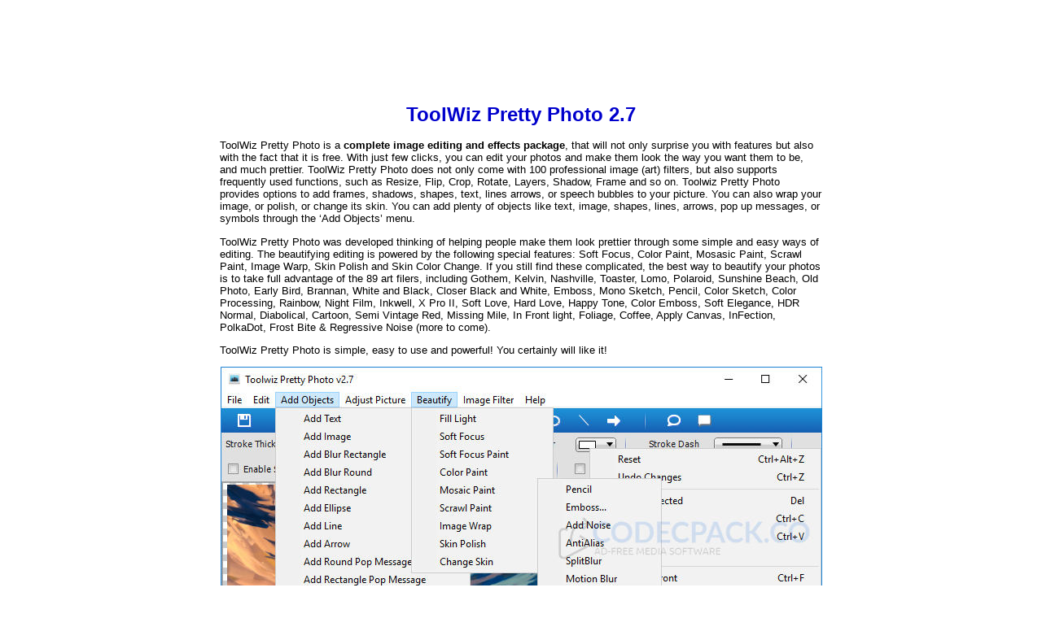

--- FILE ---
content_type: text/html
request_url: https://www.codecpack.co/download/ToolWiz-Pretty-Photo.html
body_size: 1727
content:
<!DOCTYPE html PUBLIC "-//W3C//DTD XHTML 1.0 Transitional//EN" "http://www.w3.org/TR/xhtml1/DTD/xhtml1-transitional.dtd">
<html xmlns="http://www.w3.org/1999/xhtml">
<head>
<title>ToolWiz Pretty Photo 2.7 - Download Free Photo Editor</title>
<meta name="keywords" content="ToolWiz Pretty Photo, download ToolWiz Pretty Photo, image editing, photo effects, photo editor, image editor" />
<meta name="description" content="Safe download ToolWiz Pretty Photo portable 2.7 latest for free : Photo editing software which makes your pictures look more beautiful." />
<meta name="robots" content="INDEX, FOLLOW">
<meta http-equiv="content-language" content="en-us" />
<meta http-equiv="Content-Type" content="text/html; charset=iso-8859-1" />
<link rel="canonical" href="https://codecpack.co/download/ToolWiz-Pretty-Photo.html" />
<style type="text/css">
<!--
body,td,th {
	font-family: Verdana, Arial, Helvetica, sans-serif;
	font-size: 10pt;
	color: #000000;
}
body {
	background-color: #FFFFFF;
}
h1 {
	font-size: 18pt;
	color: #000000;
}
.style3 {	color: #0000CC;
	font-weight: bold;
}
.style1 {font-size: 9}
.style2 {font-size: 9px}
-->
</style></head>

<body>
<table width="740" border="0" align="center" cellpadding="0" cellspacing="0">
  <tr>
    <td><div align="center"><p align="center"><script type="text/javascript"><!--
google_ad_client = "pub-8555019908159538";
/* 728x90, codec-top-image 19/11/10 */
google_ad_slot = "4169783827";
google_ad_width = 728;
google_ad_height = 90;
//-->
</script>
<script type="text/javascript"
src="https://pagead2.googlesyndication.com/pagead/show_ads.js"></script></p>
      <h1><span class="style3">ToolWiz Pretty Photo 2.7</span></h1>
      <p align="left">ToolWiz Pretty Photo is a<strong> complete image editing and effects package</strong>, that will not only surprise you with features but also with the fact that it is free. With just few clicks, you can edit your photos and make them look the way you want them to be, and much prettier. ToolWiz Pretty Photo does not only come with 100 professional image (art) filters, but also supports frequently used functions, such as Resize, Flip, Crop, Rotate, Layers, Shadow, Frame and so on. Toolwiz Pretty Photo provides options to add frames, shadows, shapes, text, lines arrows, or speech bubbles to your picture. You can also wrap your image, or polish, or change its skin. You can add plenty of objects like text, image, shapes, lines, arrows, pop up messages, or symbols through the &lsquo;Add Objects&rsquo; menu.</p>
      <p align="left">ToolWiz Pretty Photo was developed thinking of helping people make them look prettier through some simple and easy ways of editing. The beautifying editing is powered by the following special features: Soft Focus, Color Paint, Mosasic Paint, Scrawl Paint, Image Warp, Skin Polish and Skin Color Change. If you still find these complicated, the best way to beautify your photos is to take full advantage of the 89 art filers, including Gothem, Kelvin, Nashville, Toaster, Lomo, Polaroid, Sunshine Beach, Old Photo, Early Bird, Brannan, White and Black, Closer Black and White, Emboss, Mono Sketch, Pencil, Color Sketch, Color Processing, Rainbow, Night Film, Inkwell, X Pro II, Soft Love, Hard Love, Happy Tone, Color Emboss, Soft Elegance, HDR Normal, Diabolical, Cartoon, Semi Vintage Red, Missing Mile, In Front light, Foliage, Coffee, Apply Canvas, InFection, PolkaDot, Frost Bite &amp; Regressive Noise (more to come).</p>
      <p align="left">ToolWiz Pretty Photo is simple, easy to use and powerful! You certainly will like it!<br />
      <p align="center"><img src="../images/ToolWiz_Pretty_Photo.jpg" alt="ToolWiz Pretty Photo Screenshot" width="739" height="586" /></p>
      <p align="left">Latest version: 2.7 (16 Feb 2013)<br />
        License: Freeware<br />
        System requirements: Windows XP/Vista/7/8/10<br />
        Download: <a rel="nofollow" href="https://www.mediafire.com/file/wggkxqmo5edneh5/ToolwizPrettyPhoto.zip/file" title="Download Portable ToolWiz Pretty Photo">Portable ToolWiz Pretty Photo</a> (2.8 MB)</p>
      <p align="left">See also:<br />
        <a href="PhoXo.html" title="PhoXo">PhoXo</a><br />
        <a href="Picasa.html" title="Picasa">Picasa</a><br />
        <a href="XnRetro.html" title="XnRetro">XnRetro</a><br />
        <a href="FotoSketcher.html" title="FotoSketcher">FotoSketcher</a></p>
        <p align="center"><script type="text/javascript"><!--
google_ad_client = "pub-8555019908159538";
/* 728x90, codec-top-image 19/11/10 */
google_ad_slot = "4169783827";
google_ad_width = 728;
google_ad_height = 90;
//-->
</script>
<script type="text/javascript"
src="https://pagead2.googlesyndication.com/pagead/show_ads.js">
</script></p>
        <p align="center"><a href="http://codecpack.co/" title="CodecPack.co">Main Page</a></p>
      <p align="center"><span class="style1"><span class="style2">This website is Copyright &copy; CodecPack.co</span><br />
        <span class="style2">All other trademarks are the property of their respective owners. <a href="http://codecpack.co/terms.html">Terms Of Use</a></span></span></p>
    </div></td>
  </tr>
</table>
</body>
</html>

--- FILE ---
content_type: text/html; charset=utf-8
request_url: https://www.google.com/recaptcha/api2/aframe
body_size: 269
content:
<!DOCTYPE HTML><html><head><meta http-equiv="content-type" content="text/html; charset=UTF-8"></head><body><script nonce="p7V4FXXlN6KHueWB7hjcWQ">/** Anti-fraud and anti-abuse applications only. See google.com/recaptcha */ try{var clients={'sodar':'https://pagead2.googlesyndication.com/pagead/sodar?'};window.addEventListener("message",function(a){try{if(a.source===window.parent){var b=JSON.parse(a.data);var c=clients[b['id']];if(c){var d=document.createElement('img');d.src=c+b['params']+'&rc='+(localStorage.getItem("rc::a")?sessionStorage.getItem("rc::b"):"");window.document.body.appendChild(d);sessionStorage.setItem("rc::e",parseInt(sessionStorage.getItem("rc::e")||0)+1);localStorage.setItem("rc::h",'1769817724520');}}}catch(b){}});window.parent.postMessage("_grecaptcha_ready", "*");}catch(b){}</script></body></html>